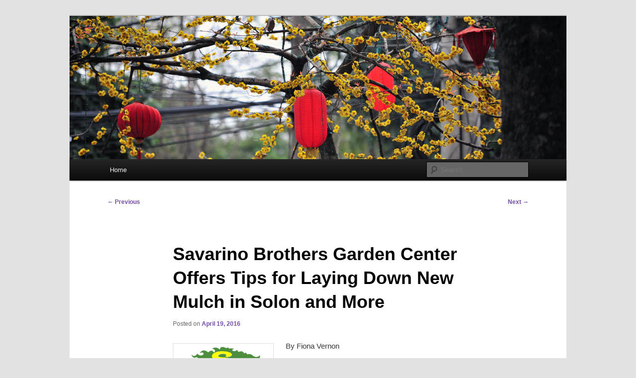

--- FILE ---
content_type: text/html; charset=UTF-8
request_url: https://www.ishopblogz.com/savarino-brothers-garden-center-offers-tips-for-laying-down-new-mulch-in-solon-and-more/
body_size: 12077
content:
<!DOCTYPE html>
<!--[if IE 6]>
<html id="ie6" dir="ltr" lang="en-US" prefix="og: https://ogp.me/ns#">
<![endif]-->
<!--[if IE 7]>
<html id="ie7" dir="ltr" lang="en-US" prefix="og: https://ogp.me/ns#">
<![endif]-->
<!--[if IE 8]>
<html id="ie8" dir="ltr" lang="en-US" prefix="og: https://ogp.me/ns#">
<![endif]-->
<!--[if !(IE 6) & !(IE 7) & !(IE 8)]><!-->
<html dir="ltr" lang="en-US" prefix="og: https://ogp.me/ns#">
<!--<![endif]-->
<head>
<meta charset="UTF-8" />
<meta name="viewport" content="width=device-width, initial-scale=1.0" />
<title>
Laying New Mulch: Savarino Brothers Garden Center for Solon, Ohio! | HourGlass MediaHourGlass Media	</title>
<link rel="profile" href="https://gmpg.org/xfn/11" />
<link rel="stylesheet" type="text/css" media="all" href="https://www.ishopblogz.com/wp-content/themes/twentyeleven/style.css?ver=20250415" />
<link rel="pingback" href="https://www.ishopblogz.com/xmlrpc.php">
<!--[if lt IE 9]>
<script src="https://www.ishopblogz.com/wp-content/themes/twentyeleven/js/html5.js?ver=3.7.0" type="text/javascript"></script>
<![endif]-->

		<!-- All in One SEO Pro 4.9.2 - aioseo.com -->
	<meta name="description" content="Looking for quality wood mulches near Twinsburg, Hudson &amp; Aurora, Ohio? Visit local garden center Savarino Brothers Garden Center (440.439.5358) for new hardwood mulch!" />
	<meta name="robots" content="max-image-preview:large" />
	<meta name="author" content="admin"/>
	<meta name="google-site-verification" content="H_qly8bj1PUFyUHoxk3rQglrecfCHkg5lltPlG9M0Og" />
	<meta name="keywords" content="savarino brothers garden center,oakwood village twinsburg hudson solon aurora northeast ohio,local garden center,new mulch,quality mulch,hardwood mulch,wood mulches,hardwood mulch oakwood village twinsburg hudson solon aurora northeast ohio,local garden center oakwood village twinsburg hudson solon aurora northeast ohio,new mulch oakwood village twinsburg hudson solon aurora northeast ohio,quality mulch oakwood village twinsburg hudson solon aurora northeast ohio,wood mulches oakwood village twinsburg hudson solon aurora northeast ohio" />
	<link rel="canonical" href="https://www.ishopblogz.com/savarino-brothers-garden-center-offers-tips-for-laying-down-new-mulch-in-solon-and-more/" />
	<meta name="generator" content="All in One SEO Pro (AIOSEO) 4.9.2" />
		<meta property="og:locale" content="en_US" />
		<meta property="og:site_name" content="HourGlass Media | Linking You to the World" />
		<meta property="og:type" content="article" />
		<meta property="og:title" content="Laying New Mulch: Savarino Brothers Garden Center for Solon, Ohio! | HourGlass Media" />
		<meta property="og:description" content="Looking for quality wood mulches near Twinsburg, Hudson &amp; Aurora, Ohio? Visit local garden center Savarino Brothers Garden Center (440.439.5358) for new hardwood mulch!" />
		<meta property="og:url" content="https://www.ishopblogz.com/savarino-brothers-garden-center-offers-tips-for-laying-down-new-mulch-in-solon-and-more/" />
		<meta property="article:published_time" content="2016-04-19T21:18:28+00:00" />
		<meta property="article:modified_time" content="2016-07-07T12:54:13+00:00" />
		<meta name="twitter:card" content="summary" />
		<meta name="twitter:title" content="Laying New Mulch: Savarino Brothers Garden Center for Solon, Ohio! | HourGlass Media" />
		<meta name="twitter:description" content="Looking for quality wood mulches near Twinsburg, Hudson &amp; Aurora, Ohio? Visit local garden center Savarino Brothers Garden Center (440.439.5358) for new hardwood mulch!" />
		<script type="application/ld+json" class="aioseo-schema">
			{"@context":"https:\/\/schema.org","@graph":[{"@type":"Article","@id":"https:\/\/www.ishopblogz.com\/savarino-brothers-garden-center-offers-tips-for-laying-down-new-mulch-in-solon-and-more\/#article","name":"Laying New Mulch: Savarino Brothers Garden Center for Solon, Ohio! | HourGlass Media","headline":"Savarino Brothers Garden Center Offers Tips for Laying Down New Mulch in Solon and More","author":{"@id":"https:\/\/www.ishopblogz.com\/author\/admin\/#author"},"publisher":{"@id":"https:\/\/www.ishopblogz.com\/#organization"},"image":{"@type":"ImageObject","url":"https:\/\/www.ishopblogz.com\/wp-content\/uploads\/2016\/04\/Savarino_Logo.png","@id":"https:\/\/www.ishopblogz.com\/savarino-brothers-garden-center-offers-tips-for-laying-down-new-mulch-in-solon-and-more\/#articleImage","width":189,"height":113},"datePublished":"2016-04-19T17:18:28-04:00","dateModified":"2016-07-07T08:54:13-04:00","inLanguage":"en-US","mainEntityOfPage":{"@id":"https:\/\/www.ishopblogz.com\/savarino-brothers-garden-center-offers-tips-for-laying-down-new-mulch-in-solon-and-more\/#webpage"},"isPartOf":{"@id":"https:\/\/www.ishopblogz.com\/savarino-brothers-garden-center-offers-tips-for-laying-down-new-mulch-in-solon-and-more\/#webpage"},"articleSection":"Home Improvement, Landscape\/Nursery, Lawncare\/Landscaping, hardwood mulch Oakwood Village Twinsburg Hudson Solon Aurora Northeast Ohio, local garden center Oakwood Village Twinsburg Hudson Solon Aurora Northeast Ohio, new mulch Oakwood Village Twinsburg Hudson Solon Aurora Northeast Ohio, quality mulch Oakwood Village Twinsburg Hudson Solon Aurora Northeast Ohio, Savarino Brothers Garden Center, wood mulches Oakwood Village Twinsburg Hudson Solon Aurora Northeast Ohio"},{"@type":"BreadcrumbList","@id":"https:\/\/www.ishopblogz.com\/savarino-brothers-garden-center-offers-tips-for-laying-down-new-mulch-in-solon-and-more\/#breadcrumblist","itemListElement":[{"@type":"ListItem","@id":"https:\/\/www.ishopblogz.com#listItem","position":1,"name":"Home","item":"https:\/\/www.ishopblogz.com","nextItem":{"@type":"ListItem","@id":"https:\/\/www.ishopblogz.com\/category\/home-improvement\/#listItem","name":"Home Improvement"}},{"@type":"ListItem","@id":"https:\/\/www.ishopblogz.com\/category\/home-improvement\/#listItem","position":2,"name":"Home Improvement","item":"https:\/\/www.ishopblogz.com\/category\/home-improvement\/","nextItem":{"@type":"ListItem","@id":"https:\/\/www.ishopblogz.com\/category\/home-improvement\/landscapenursery\/#listItem","name":"Landscape\/Nursery"},"previousItem":{"@type":"ListItem","@id":"https:\/\/www.ishopblogz.com#listItem","name":"Home"}},{"@type":"ListItem","@id":"https:\/\/www.ishopblogz.com\/category\/home-improvement\/landscapenursery\/#listItem","position":3,"name":"Landscape\/Nursery","item":"https:\/\/www.ishopblogz.com\/category\/home-improvement\/landscapenursery\/","nextItem":{"@type":"ListItem","@id":"https:\/\/www.ishopblogz.com\/savarino-brothers-garden-center-offers-tips-for-laying-down-new-mulch-in-solon-and-more\/#listItem","name":"Savarino Brothers Garden Center Offers Tips for Laying Down New Mulch in Solon and More"},"previousItem":{"@type":"ListItem","@id":"https:\/\/www.ishopblogz.com\/category\/home-improvement\/#listItem","name":"Home Improvement"}},{"@type":"ListItem","@id":"https:\/\/www.ishopblogz.com\/savarino-brothers-garden-center-offers-tips-for-laying-down-new-mulch-in-solon-and-more\/#listItem","position":4,"name":"Savarino Brothers Garden Center Offers Tips for Laying Down New Mulch in Solon and More","previousItem":{"@type":"ListItem","@id":"https:\/\/www.ishopblogz.com\/category\/home-improvement\/landscapenursery\/#listItem","name":"Landscape\/Nursery"}}]},{"@type":"Organization","@id":"https:\/\/www.ishopblogz.com\/#organization","name":"i Shop Blogz","description":"Linking You to the World","url":"https:\/\/www.ishopblogz.com\/"},{"@type":"Person","@id":"https:\/\/www.ishopblogz.com\/author\/admin\/#author","url":"https:\/\/www.ishopblogz.com\/author\/admin\/","name":"admin","image":{"@type":"ImageObject","@id":"https:\/\/www.ishopblogz.com\/savarino-brothers-garden-center-offers-tips-for-laying-down-new-mulch-in-solon-and-more\/#authorImage","url":"https:\/\/secure.gravatar.com\/avatar\/9861cb888daeabbf1904ca79d79642689bd9094469d22633bb8a93f0fae74608?s=96&d=mm&r=g","width":96,"height":96,"caption":"admin"}},{"@type":"WebPage","@id":"https:\/\/www.ishopblogz.com\/savarino-brothers-garden-center-offers-tips-for-laying-down-new-mulch-in-solon-and-more\/#webpage","url":"https:\/\/www.ishopblogz.com\/savarino-brothers-garden-center-offers-tips-for-laying-down-new-mulch-in-solon-and-more\/","name":"Laying New Mulch: Savarino Brothers Garden Center for Solon, Ohio! | HourGlass Media","description":"Looking for quality wood mulches near Twinsburg, Hudson & Aurora, Ohio? Visit local garden center Savarino Brothers Garden Center (440.439.5358) for new hardwood mulch!","inLanguage":"en-US","isPartOf":{"@id":"https:\/\/www.ishopblogz.com\/#website"},"breadcrumb":{"@id":"https:\/\/www.ishopblogz.com\/savarino-brothers-garden-center-offers-tips-for-laying-down-new-mulch-in-solon-and-more\/#breadcrumblist"},"author":{"@id":"https:\/\/www.ishopblogz.com\/author\/admin\/#author"},"creator":{"@id":"https:\/\/www.ishopblogz.com\/author\/admin\/#author"},"datePublished":"2016-04-19T17:18:28-04:00","dateModified":"2016-07-07T08:54:13-04:00"},{"@type":"WebSite","@id":"https:\/\/www.ishopblogz.com\/#website","url":"https:\/\/www.ishopblogz.com\/","name":"i Shop Blogz","description":"Linking You to the World","inLanguage":"en-US","publisher":{"@id":"https:\/\/www.ishopblogz.com\/#organization"}}]}
		</script>
		<!-- All in One SEO Pro -->

<link rel="alternate" type="application/rss+xml" title="HourGlass Media &raquo; Feed" href="https://www.ishopblogz.com/feed/" />
<link rel="alternate" title="oEmbed (JSON)" type="application/json+oembed" href="https://www.ishopblogz.com/wp-json/oembed/1.0/embed?url=https%3A%2F%2Fwww.ishopblogz.com%2Fsavarino-brothers-garden-center-offers-tips-for-laying-down-new-mulch-in-solon-and-more%2F" />
<link rel="alternate" title="oEmbed (XML)" type="text/xml+oembed" href="https://www.ishopblogz.com/wp-json/oembed/1.0/embed?url=https%3A%2F%2Fwww.ishopblogz.com%2Fsavarino-brothers-garden-center-offers-tips-for-laying-down-new-mulch-in-solon-and-more%2F&#038;format=xml" />
		<!-- This site uses the Google Analytics by MonsterInsights plugin v9.11.0 - Using Analytics tracking - https://www.monsterinsights.com/ -->
		<!-- Note: MonsterInsights is not currently configured on this site. The site owner needs to authenticate with Google Analytics in the MonsterInsights settings panel. -->
					<!-- No tracking code set -->
				<!-- / Google Analytics by MonsterInsights -->
		<style id='wp-img-auto-sizes-contain-inline-css' type='text/css'>
img:is([sizes=auto i],[sizes^="auto," i]){contain-intrinsic-size:3000px 1500px}
/*# sourceURL=wp-img-auto-sizes-contain-inline-css */
</style>
<link rel='stylesheet' id='dashicons-css' href='https://www.ishopblogz.com/wp-includes/css/dashicons.min.css?ver=6.9' type='text/css' media='all' />
<link rel='stylesheet' id='post-views-counter-frontend-css' href='https://www.ishopblogz.com/wp-content/plugins/post-views-counter/css/frontend.css?ver=1.6.1' type='text/css' media='all' />
<style id='wp-emoji-styles-inline-css' type='text/css'>

	img.wp-smiley, img.emoji {
		display: inline !important;
		border: none !important;
		box-shadow: none !important;
		height: 1em !important;
		width: 1em !important;
		margin: 0 0.07em !important;
		vertical-align: -0.1em !important;
		background: none !important;
		padding: 0 !important;
	}
/*# sourceURL=wp-emoji-styles-inline-css */
</style>
<style id='wp-block-library-inline-css' type='text/css'>
:root{--wp-block-synced-color:#7a00df;--wp-block-synced-color--rgb:122,0,223;--wp-bound-block-color:var(--wp-block-synced-color);--wp-editor-canvas-background:#ddd;--wp-admin-theme-color:#007cba;--wp-admin-theme-color--rgb:0,124,186;--wp-admin-theme-color-darker-10:#006ba1;--wp-admin-theme-color-darker-10--rgb:0,107,160.5;--wp-admin-theme-color-darker-20:#005a87;--wp-admin-theme-color-darker-20--rgb:0,90,135;--wp-admin-border-width-focus:2px}@media (min-resolution:192dpi){:root{--wp-admin-border-width-focus:1.5px}}.wp-element-button{cursor:pointer}:root .has-very-light-gray-background-color{background-color:#eee}:root .has-very-dark-gray-background-color{background-color:#313131}:root .has-very-light-gray-color{color:#eee}:root .has-very-dark-gray-color{color:#313131}:root .has-vivid-green-cyan-to-vivid-cyan-blue-gradient-background{background:linear-gradient(135deg,#00d084,#0693e3)}:root .has-purple-crush-gradient-background{background:linear-gradient(135deg,#34e2e4,#4721fb 50%,#ab1dfe)}:root .has-hazy-dawn-gradient-background{background:linear-gradient(135deg,#faaca8,#dad0ec)}:root .has-subdued-olive-gradient-background{background:linear-gradient(135deg,#fafae1,#67a671)}:root .has-atomic-cream-gradient-background{background:linear-gradient(135deg,#fdd79a,#004a59)}:root .has-nightshade-gradient-background{background:linear-gradient(135deg,#330968,#31cdcf)}:root .has-midnight-gradient-background{background:linear-gradient(135deg,#020381,#2874fc)}:root{--wp--preset--font-size--normal:16px;--wp--preset--font-size--huge:42px}.has-regular-font-size{font-size:1em}.has-larger-font-size{font-size:2.625em}.has-normal-font-size{font-size:var(--wp--preset--font-size--normal)}.has-huge-font-size{font-size:var(--wp--preset--font-size--huge)}.has-text-align-center{text-align:center}.has-text-align-left{text-align:left}.has-text-align-right{text-align:right}.has-fit-text{white-space:nowrap!important}#end-resizable-editor-section{display:none}.aligncenter{clear:both}.items-justified-left{justify-content:flex-start}.items-justified-center{justify-content:center}.items-justified-right{justify-content:flex-end}.items-justified-space-between{justify-content:space-between}.screen-reader-text{border:0;clip-path:inset(50%);height:1px;margin:-1px;overflow:hidden;padding:0;position:absolute;width:1px;word-wrap:normal!important}.screen-reader-text:focus{background-color:#ddd;clip-path:none;color:#444;display:block;font-size:1em;height:auto;left:5px;line-height:normal;padding:15px 23px 14px;text-decoration:none;top:5px;width:auto;z-index:100000}html :where(.has-border-color){border-style:solid}html :where([style*=border-top-color]){border-top-style:solid}html :where([style*=border-right-color]){border-right-style:solid}html :where([style*=border-bottom-color]){border-bottom-style:solid}html :where([style*=border-left-color]){border-left-style:solid}html :where([style*=border-width]){border-style:solid}html :where([style*=border-top-width]){border-top-style:solid}html :where([style*=border-right-width]){border-right-style:solid}html :where([style*=border-bottom-width]){border-bottom-style:solid}html :where([style*=border-left-width]){border-left-style:solid}html :where(img[class*=wp-image-]){height:auto;max-width:100%}:where(figure){margin:0 0 1em}html :where(.is-position-sticky){--wp-admin--admin-bar--position-offset:var(--wp-admin--admin-bar--height,0px)}@media screen and (max-width:600px){html :where(.is-position-sticky){--wp-admin--admin-bar--position-offset:0px}}

/*# sourceURL=wp-block-library-inline-css */
</style><style id='global-styles-inline-css' type='text/css'>
:root{--wp--preset--aspect-ratio--square: 1;--wp--preset--aspect-ratio--4-3: 4/3;--wp--preset--aspect-ratio--3-4: 3/4;--wp--preset--aspect-ratio--3-2: 3/2;--wp--preset--aspect-ratio--2-3: 2/3;--wp--preset--aspect-ratio--16-9: 16/9;--wp--preset--aspect-ratio--9-16: 9/16;--wp--preset--color--black: #000;--wp--preset--color--cyan-bluish-gray: #abb8c3;--wp--preset--color--white: #fff;--wp--preset--color--pale-pink: #f78da7;--wp--preset--color--vivid-red: #cf2e2e;--wp--preset--color--luminous-vivid-orange: #ff6900;--wp--preset--color--luminous-vivid-amber: #fcb900;--wp--preset--color--light-green-cyan: #7bdcb5;--wp--preset--color--vivid-green-cyan: #00d084;--wp--preset--color--pale-cyan-blue: #8ed1fc;--wp--preset--color--vivid-cyan-blue: #0693e3;--wp--preset--color--vivid-purple: #9b51e0;--wp--preset--color--blue: #1982d1;--wp--preset--color--dark-gray: #373737;--wp--preset--color--medium-gray: #666;--wp--preset--color--light-gray: #e2e2e2;--wp--preset--gradient--vivid-cyan-blue-to-vivid-purple: linear-gradient(135deg,rgb(6,147,227) 0%,rgb(155,81,224) 100%);--wp--preset--gradient--light-green-cyan-to-vivid-green-cyan: linear-gradient(135deg,rgb(122,220,180) 0%,rgb(0,208,130) 100%);--wp--preset--gradient--luminous-vivid-amber-to-luminous-vivid-orange: linear-gradient(135deg,rgb(252,185,0) 0%,rgb(255,105,0) 100%);--wp--preset--gradient--luminous-vivid-orange-to-vivid-red: linear-gradient(135deg,rgb(255,105,0) 0%,rgb(207,46,46) 100%);--wp--preset--gradient--very-light-gray-to-cyan-bluish-gray: linear-gradient(135deg,rgb(238,238,238) 0%,rgb(169,184,195) 100%);--wp--preset--gradient--cool-to-warm-spectrum: linear-gradient(135deg,rgb(74,234,220) 0%,rgb(151,120,209) 20%,rgb(207,42,186) 40%,rgb(238,44,130) 60%,rgb(251,105,98) 80%,rgb(254,248,76) 100%);--wp--preset--gradient--blush-light-purple: linear-gradient(135deg,rgb(255,206,236) 0%,rgb(152,150,240) 100%);--wp--preset--gradient--blush-bordeaux: linear-gradient(135deg,rgb(254,205,165) 0%,rgb(254,45,45) 50%,rgb(107,0,62) 100%);--wp--preset--gradient--luminous-dusk: linear-gradient(135deg,rgb(255,203,112) 0%,rgb(199,81,192) 50%,rgb(65,88,208) 100%);--wp--preset--gradient--pale-ocean: linear-gradient(135deg,rgb(255,245,203) 0%,rgb(182,227,212) 50%,rgb(51,167,181) 100%);--wp--preset--gradient--electric-grass: linear-gradient(135deg,rgb(202,248,128) 0%,rgb(113,206,126) 100%);--wp--preset--gradient--midnight: linear-gradient(135deg,rgb(2,3,129) 0%,rgb(40,116,252) 100%);--wp--preset--font-size--small: 13px;--wp--preset--font-size--medium: 20px;--wp--preset--font-size--large: 36px;--wp--preset--font-size--x-large: 42px;--wp--preset--spacing--20: 0.44rem;--wp--preset--spacing--30: 0.67rem;--wp--preset--spacing--40: 1rem;--wp--preset--spacing--50: 1.5rem;--wp--preset--spacing--60: 2.25rem;--wp--preset--spacing--70: 3.38rem;--wp--preset--spacing--80: 5.06rem;--wp--preset--shadow--natural: 6px 6px 9px rgba(0, 0, 0, 0.2);--wp--preset--shadow--deep: 12px 12px 50px rgba(0, 0, 0, 0.4);--wp--preset--shadow--sharp: 6px 6px 0px rgba(0, 0, 0, 0.2);--wp--preset--shadow--outlined: 6px 6px 0px -3px rgb(255, 255, 255), 6px 6px rgb(0, 0, 0);--wp--preset--shadow--crisp: 6px 6px 0px rgb(0, 0, 0);}:where(.is-layout-flex){gap: 0.5em;}:where(.is-layout-grid){gap: 0.5em;}body .is-layout-flex{display: flex;}.is-layout-flex{flex-wrap: wrap;align-items: center;}.is-layout-flex > :is(*, div){margin: 0;}body .is-layout-grid{display: grid;}.is-layout-grid > :is(*, div){margin: 0;}:where(.wp-block-columns.is-layout-flex){gap: 2em;}:where(.wp-block-columns.is-layout-grid){gap: 2em;}:where(.wp-block-post-template.is-layout-flex){gap: 1.25em;}:where(.wp-block-post-template.is-layout-grid){gap: 1.25em;}.has-black-color{color: var(--wp--preset--color--black) !important;}.has-cyan-bluish-gray-color{color: var(--wp--preset--color--cyan-bluish-gray) !important;}.has-white-color{color: var(--wp--preset--color--white) !important;}.has-pale-pink-color{color: var(--wp--preset--color--pale-pink) !important;}.has-vivid-red-color{color: var(--wp--preset--color--vivid-red) !important;}.has-luminous-vivid-orange-color{color: var(--wp--preset--color--luminous-vivid-orange) !important;}.has-luminous-vivid-amber-color{color: var(--wp--preset--color--luminous-vivid-amber) !important;}.has-light-green-cyan-color{color: var(--wp--preset--color--light-green-cyan) !important;}.has-vivid-green-cyan-color{color: var(--wp--preset--color--vivid-green-cyan) !important;}.has-pale-cyan-blue-color{color: var(--wp--preset--color--pale-cyan-blue) !important;}.has-vivid-cyan-blue-color{color: var(--wp--preset--color--vivid-cyan-blue) !important;}.has-vivid-purple-color{color: var(--wp--preset--color--vivid-purple) !important;}.has-black-background-color{background-color: var(--wp--preset--color--black) !important;}.has-cyan-bluish-gray-background-color{background-color: var(--wp--preset--color--cyan-bluish-gray) !important;}.has-white-background-color{background-color: var(--wp--preset--color--white) !important;}.has-pale-pink-background-color{background-color: var(--wp--preset--color--pale-pink) !important;}.has-vivid-red-background-color{background-color: var(--wp--preset--color--vivid-red) !important;}.has-luminous-vivid-orange-background-color{background-color: var(--wp--preset--color--luminous-vivid-orange) !important;}.has-luminous-vivid-amber-background-color{background-color: var(--wp--preset--color--luminous-vivid-amber) !important;}.has-light-green-cyan-background-color{background-color: var(--wp--preset--color--light-green-cyan) !important;}.has-vivid-green-cyan-background-color{background-color: var(--wp--preset--color--vivid-green-cyan) !important;}.has-pale-cyan-blue-background-color{background-color: var(--wp--preset--color--pale-cyan-blue) !important;}.has-vivid-cyan-blue-background-color{background-color: var(--wp--preset--color--vivid-cyan-blue) !important;}.has-vivid-purple-background-color{background-color: var(--wp--preset--color--vivid-purple) !important;}.has-black-border-color{border-color: var(--wp--preset--color--black) !important;}.has-cyan-bluish-gray-border-color{border-color: var(--wp--preset--color--cyan-bluish-gray) !important;}.has-white-border-color{border-color: var(--wp--preset--color--white) !important;}.has-pale-pink-border-color{border-color: var(--wp--preset--color--pale-pink) !important;}.has-vivid-red-border-color{border-color: var(--wp--preset--color--vivid-red) !important;}.has-luminous-vivid-orange-border-color{border-color: var(--wp--preset--color--luminous-vivid-orange) !important;}.has-luminous-vivid-amber-border-color{border-color: var(--wp--preset--color--luminous-vivid-amber) !important;}.has-light-green-cyan-border-color{border-color: var(--wp--preset--color--light-green-cyan) !important;}.has-vivid-green-cyan-border-color{border-color: var(--wp--preset--color--vivid-green-cyan) !important;}.has-pale-cyan-blue-border-color{border-color: var(--wp--preset--color--pale-cyan-blue) !important;}.has-vivid-cyan-blue-border-color{border-color: var(--wp--preset--color--vivid-cyan-blue) !important;}.has-vivid-purple-border-color{border-color: var(--wp--preset--color--vivid-purple) !important;}.has-vivid-cyan-blue-to-vivid-purple-gradient-background{background: var(--wp--preset--gradient--vivid-cyan-blue-to-vivid-purple) !important;}.has-light-green-cyan-to-vivid-green-cyan-gradient-background{background: var(--wp--preset--gradient--light-green-cyan-to-vivid-green-cyan) !important;}.has-luminous-vivid-amber-to-luminous-vivid-orange-gradient-background{background: var(--wp--preset--gradient--luminous-vivid-amber-to-luminous-vivid-orange) !important;}.has-luminous-vivid-orange-to-vivid-red-gradient-background{background: var(--wp--preset--gradient--luminous-vivid-orange-to-vivid-red) !important;}.has-very-light-gray-to-cyan-bluish-gray-gradient-background{background: var(--wp--preset--gradient--very-light-gray-to-cyan-bluish-gray) !important;}.has-cool-to-warm-spectrum-gradient-background{background: var(--wp--preset--gradient--cool-to-warm-spectrum) !important;}.has-blush-light-purple-gradient-background{background: var(--wp--preset--gradient--blush-light-purple) !important;}.has-blush-bordeaux-gradient-background{background: var(--wp--preset--gradient--blush-bordeaux) !important;}.has-luminous-dusk-gradient-background{background: var(--wp--preset--gradient--luminous-dusk) !important;}.has-pale-ocean-gradient-background{background: var(--wp--preset--gradient--pale-ocean) !important;}.has-electric-grass-gradient-background{background: var(--wp--preset--gradient--electric-grass) !important;}.has-midnight-gradient-background{background: var(--wp--preset--gradient--midnight) !important;}.has-small-font-size{font-size: var(--wp--preset--font-size--small) !important;}.has-medium-font-size{font-size: var(--wp--preset--font-size--medium) !important;}.has-large-font-size{font-size: var(--wp--preset--font-size--large) !important;}.has-x-large-font-size{font-size: var(--wp--preset--font-size--x-large) !important;}
/*# sourceURL=global-styles-inline-css */
</style>

<style id='classic-theme-styles-inline-css' type='text/css'>
/*! This file is auto-generated */
.wp-block-button__link{color:#fff;background-color:#32373c;border-radius:9999px;box-shadow:none;text-decoration:none;padding:calc(.667em + 2px) calc(1.333em + 2px);font-size:1.125em}.wp-block-file__button{background:#32373c;color:#fff;text-decoration:none}
/*# sourceURL=/wp-includes/css/classic-themes.min.css */
</style>
<link rel='stylesheet' id='st-widget-css' href='https://www.ishopblogz.com/wp-content/plugins/share-this/css/style.css?ver=6.9' type='text/css' media='all' />
<link rel='stylesheet' id='twentyeleven-block-style-css' href='https://www.ishopblogz.com/wp-content/themes/twentyeleven/blocks.css?ver=20240703' type='text/css' media='all' />
<script type="text/javascript" src="https://www.ishopblogz.com/wp-includes/js/jquery/jquery.min.js?ver=3.7.1" id="jquery-core-js"></script>
<script type="text/javascript" src="https://www.ishopblogz.com/wp-includes/js/jquery/jquery-migrate.min.js?ver=3.4.1" id="jquery-migrate-js"></script>
<link rel="https://api.w.org/" href="https://www.ishopblogz.com/wp-json/" /><link rel="alternate" title="JSON" type="application/json" href="https://www.ishopblogz.com/wp-json/wp/v2/posts/24169" /><link rel="EditURI" type="application/rsd+xml" title="RSD" href="https://www.ishopblogz.com/xmlrpc.php?rsd" />
<meta name="generator" content="WordPress 6.9" />
<link rel='shortlink' href='https://www.ishopblogz.com/?p=24169' />
<script charset="utf-8" type="text/javascript">var switchTo5x=true;</script><script charset="utf-8" type="text/javascript" src="http://w.sharethis.com/button/buttons.js"></script><script type="text/javascript">stLight.options({publisher:'wp.4e0d87ce-2965-4400-a85c-c5be4d177642'});var st_type='wordpress3.3.2';</script>	<style>
		/* Link color */
		a,
		#site-title a:focus,
		#site-title a:hover,
		#site-title a:active,
		.entry-title a:hover,
		.entry-title a:focus,
		.entry-title a:active,
		.widget_twentyeleven_ephemera .comments-link a:hover,
		section.recent-posts .other-recent-posts a[rel="bookmark"]:hover,
		section.recent-posts .other-recent-posts .comments-link a:hover,
		.format-image footer.entry-meta a:hover,
		#site-generator a:hover {
			color: #734ba8;
		}
		section.recent-posts .other-recent-posts .comments-link a:hover {
			border-color: #734ba8;
		}
		article.feature-image.small .entry-summary p a:hover,
		.entry-header .comments-link a:hover,
		.entry-header .comments-link a:focus,
		.entry-header .comments-link a:active,
		.feature-slider a.active {
			background-color: #734ba8;
		}
	</style>
	<script type="text/javascript" src="https://www.ishopblogz.com/wp-content/plugins/si-captcha-for-wordpress/captcha/si_captcha.js?ver=1769548040"></script>
<!-- begin SI CAPTCHA Anti-Spam - login/register form style -->
<style type="text/css">
.si_captcha_small { width:175px; height:45px; padding-top:10px; padding-bottom:10px; }
.si_captcha_large { width:250px; height:60px; padding-top:10px; padding-bottom:10px; }
img#si_image_com { border-style:none; margin:0; padding-right:5px; float:left; }
img#si_image_reg { border-style:none; margin:0; padding-right:5px; float:left; }
img#si_image_log { border-style:none; margin:0; padding-right:5px; float:left; }
img#si_image_side_login { border-style:none; margin:0; padding-right:5px; float:left; }
img#si_image_checkout { border-style:none; margin:0; padding-right:5px; float:left; }
img#si_image_jetpack { border-style:none; margin:0; padding-right:5px; float:left; }
img#si_image_bbpress_topic { border-style:none; margin:0; padding-right:5px; float:left; }
.si_captcha_refresh { border-style:none; margin:0; vertical-align:bottom; }
div#si_captcha_input { display:block; padding-top:15px; padding-bottom:5px; }
label#si_captcha_code_label { margin:0; }
input#si_captcha_code_input { width:65px; }
p#si_captcha_code_p { clear: left; padding-top:10px; }
.si-captcha-jetpack-error { color:#DC3232; }
</style>
<!-- end SI CAPTCHA Anti-Spam - login/register form style -->
		<style type="text/css" id="twentyeleven-header-css">
				#site-title,
		#site-description {
			position: absolute;
			clip-path: inset(50%);
		}
				</style>
		
<script type='text/javascript' src='https://www.ishopblogz.com/wp-content/plugins/wp-spamshield/js/jscripts.php'></script> 
</head>

<body class="wp-singular post-template-default single single-post postid-24169 single-format-standard wp-embed-responsive wp-theme-twentyeleven single-author singular two-column right-sidebar">
<div class="skip-link"><a class="assistive-text" href="#content">Skip to primary content</a></div><div id="page" class="hfeed">
	<header id="branding">
			<hgroup>
							<h1 id="site-title"><span><a href="https://www.ishopblogz.com/" rel="home" >HourGlass Media</a></span></h1>
				<h2 id="site-description">Linking You to the World</h2>
			</hgroup>

						<a href="https://www.ishopblogz.com/" rel="home" >
				<img src="https://www.ishopblogz.com/wp-content/themes/twentyeleven/images/headers/lanterns.jpg" width="1000" height="288" alt="HourGlass Media" decoding="async" fetchpriority="high" />			</a>
			
						<div class="only-search with-image">
					<form method="get" id="searchform" action="https://www.ishopblogz.com/">
		<label for="s" class="assistive-text">Search</label>
		<input type="text" class="field" name="s" id="s" placeholder="Search" />
		<input type="submit" class="submit" name="submit" id="searchsubmit" value="Search" />
	</form>
			</div>
				
			<nav id="access">
				<h3 class="assistive-text">Main menu</h3>
				<div class="menu"><ul>
<li ><a href="https://www.ishopblogz.com/">Home</a></li></ul></div>
			</nav><!-- #access -->
	</header><!-- #branding -->


	<div id="main">

		<div id="primary">
			<div id="content" role="main">

				
					<nav id="nav-single">
						<h3 class="assistive-text">Post navigation</h3>
						<span class="nav-previous"><a href="https://www.ishopblogz.com/fitness-equipment-sales-stays-up-to-date-on-the-latest-commercial-exercise-products/" rel="prev"><span class="meta-nav">&larr;</span> Previous</a></span>
						<span class="nav-next"><a href="https://www.ishopblogz.com/premier-fitness-source-of-atlanta-georgia-gives-customers-the-chance-to-learn-from-fitness-experts/" rel="next">Next <span class="meta-nav">&rarr;</span></a></span>
					</nav><!-- #nav-single -->

					
<article id="post-24169" class="post-24169 post type-post status-publish format-standard hentry category-home-improvement category-landscapenursery category-lawncarelandscaping tag-hardwood-mulch-oakwood-village-twinsburg-hudson-solon-aurora-northeast-ohio tag-local-garden-center-oakwood-village-twinsburg-hudson-solon-aurora-northeast-ohio tag-new-mulch-oakwood-village-twinsburg-hudson-solon-aurora-northeast-ohio tag-quality-mulch-oakwood-village-twinsburg-hudson-solon-aurora-northeast-ohio tag-savarino-brothers-garden-center tag-wood-mulches-oakwood-village-twinsburg-hudson-solon-aurora-northeast-ohio">
	<header class="entry-header">
		<h1 class="entry-title">Savarino Brothers Garden Center Offers Tips for Laying Down New Mulch in Solon and More</h1>

				<div class="entry-meta">
			<span class="sep">Posted on </span><a href="https://www.ishopblogz.com/savarino-brothers-garden-center-offers-tips-for-laying-down-new-mulch-in-solon-and-more/" title="5:18 pm" rel="bookmark"><time class="entry-date" datetime="2016-04-19T17:18:28-04:00">April 19, 2016</time></a><span class="by-author"> <span class="sep"> by </span> <span class="author vcard"><a class="url fn n" href="https://www.ishopblogz.com/author/admin/" title="View all posts by admin" rel="author">admin</a></span></span>		</div><!-- .entry-meta -->
			</header><!-- .entry-header -->

	<div class="entry-content">
		<p><a href="http://www.ishopblogz.com/savarino-brothers-garden-center-offers-tips-for-laying-down-new-mulch-in-solon-and-more/savarino_logo/" rel="attachment wp-att-24170"><img decoding="async" class="alignleft size-full wp-image-24170" src="http://www.ishopblogz.com/wp-content/uploads/2016/04/Savarino_Logo.png" alt="Savarino_Logo" width="189" height="113" srcset="https://www.ishopblogz.com/wp-content/uploads/2016/04/Savarino_Logo.png 189w, https://www.ishopblogz.com/wp-content/uploads/2016/04/Savarino_Logo-150x90.png 150w" sizes="(max-width: 189px) 100vw, 189px" /></a>By Fiona Vernon</p>
<p>Since 1980, <strong><em>Savarino Brothers Garden Center</em></strong> – located at 24670 Broadway Ave. in <strong>Oakwood Village, Ohio</strong>—has been providing a variety of bulk garden products to customers throughout the region.  Today, this <strong>local garden center</strong> continues to offer a variety of great products for their customers to choose from at affordable prices. Alongside these products, <strong><em>Savarino Brothers Garden Centers</em></strong>’ friendly staff is happy to help provide customers with the expert gardening advice they need to create a beautiful landscape on their own property—especially in regards to mulching.</p>
<p><span id="more-24169"></span>Ideally, mulch should not be used for flower beds until April 15<sup>th</sup> at the earliest. If <strong>new mulch</strong> is used before this time, not enough water from the rainy weather can be evaporated. In turn, this can leave the flower bed saturated and soggy. When soil conditions are too wet, plants can develop root rot or refuse to grow. Furthermore, the sooner new mulch is put out on the flower beds, the sooner it will lose its color. For homeowners who want their flower beds looking beautiful throughout the warm months, this is exceptionally important to note.</p>
<p>Even the highest <strong>quality mulch</strong> purchased will eventually lose its color. This is because constant exposure to sunlight and the elements wear at the color on a day to day basis. For this reason and many others, <strong><em>Savarino Brothers Garden Center</em></strong>’ recommends placing <strong>new mulch</strong> on flower beds in areas like <strong>Twinsburg</strong> and <strong>Hudson </strong>between April 15<sup>th</sup> and June 15<sup>th</sup>. Not only will this give the flower beds enough time to evaporate away excess water, but it will also help keep the flower bed looking fresher much longer into the season.</p>
<p><a href="http://www.ishopblogz.com/savarino-brothers-garden-center-offers-tips-for-laying-down-new-mulch-in-solon-and-more/savarino_mulchbulk/" rel="attachment wp-att-24171"><img decoding="async" class="alignright size-medium wp-image-24171" src="http://www.ishopblogz.com/wp-content/uploads/2016/04/Savarino_MulchBulk-300x179.jpg" alt="Savarino_MulchBulk" width="300" height="179" srcset="https://www.ishopblogz.com/wp-content/uploads/2016/04/Savarino_MulchBulk-300x179.jpg 300w, https://www.ishopblogz.com/wp-content/uploads/2016/04/Savarino_MulchBulk-150x90.jpg 150w, https://www.ishopblogz.com/wp-content/uploads/2016/04/Savarino_MulchBulk.jpg 450w" sizes="(max-width: 300px) 100vw, 300px" /></a>Right now, <strong><em>Savarino Brothers Garden Center</em></strong> has a variety of bulk mulch products in stock for customers to choose from for their property. Of these mulch products, their hard<strong>wood mulch</strong> is one of their more popular items. In fact, this dark brown and double shredded mulch is made by <strong><em>Savarino Brothers Garden Center</em></strong> themselves. By crafting this hard<strong>wood mulch </strong>on their own, they are able to determine the quality of the material they make. In this way, they are able to provide their customers with high <strong>quality mulch</strong> they can be proud to display as part of their landscape in the <strong>Northeast Ohio </strong>region.</p>
<p>Of course, <strong><em>Savarino Brothers Garden Center</em></strong> also carries an assortment of dyed mulch for their customers to select from as well. These double shredded mulches – available in black, red, and brown—are artificially colored to maintain their coloration longer than those more traditional <strong>wood mulch</strong>es. For those customers that are looking for mulch that looks good while providing their plants with a high level of nutrients, Sweet Peet may be a better option.</p>
<p><iframe loading="lazy" title="SAVvy Talk- Mulch Products" width="584" height="329" src="https://www.youtube.com/embed/XIZFPQHryig?feature=oembed" frameborder="0" allow="accelerometer; autoplay; clipboard-write; encrypted-media; gyroscope; picture-in-picture; web-share" referrerpolicy="strict-origin-when-cross-origin" allowfullscreen></iframe></p>
<p>Regardless of the mulch being used, <strong><em>Savarino Brothers Garden Center</em></strong> recommends using no more than a 2” layer of mulch for the year on flower beds. If more than this 2” would be used, fungus problems could arise. This is because the thicker the layer of mulch, the more compressed it is. If the mulch is too compressed, the sunlight is unable to penetrate through it to eradicate unnecessary moisture. It is in these moist conditions that mushrooms and other fungus can grow. Before the mulch can be used, however, it’s important for homeowners to determine which mulch product is right for their property in the <strong>Aurora </strong>or <strong>Solon</strong> area. Unfortunately, this is not always an easy decision.</p>
<p><a href="http://www.ishopblogz.com/savarino-brothers-garden-center-offers-tips-for-laying-down-new-mulch-in-solon-and-more/savarino_sweetpeet/" rel="attachment wp-att-24172"><img loading="lazy" decoding="async" class="alignleft size-full wp-image-24172" src="http://www.ishopblogz.com/wp-content/uploads/2016/04/Savarino_SweetPeet.png" alt="Savarino_SweetPeet" width="200" height="140" srcset="https://www.ishopblogz.com/wp-content/uploads/2016/04/Savarino_SweetPeet.png 200w, https://www.ishopblogz.com/wp-content/uploads/2016/04/Savarino_SweetPeet-150x105.png 150w" sizes="auto, (max-width: 200px) 100vw, 200px" /></a>To help assist their customers further, <strong><em>Savarino Brothers Garden Center</em></strong>’s staff works closely with their customers to help them find the <strong>quality mulch</strong> that is right for them. Not only this, but they provide them with the advice needed to properly landscape their flower beds for the season. For added convenience <strong><em>Savarino Brothers Garden Center</em></strong> also offers bulk deliveries to areas of <strong>Twinsburg</strong>, <strong>Solon</strong>, <strong>Hudson</strong>, <strong>Aurora</strong>, and many of the surrounding communities. With quality services like these, it’s no wonder this <strong>local garden center</strong> has been a staple of the community for more than 30 years.</p>
<p>To learn more about <strong><em>Savarino Brothers Garden Center</em></strong>, visit their website at <a href="http://www.savarinobrothers.com" target="_blank">www.savarinobrothers.com</a>. Otherwise, feel free to visit their physical location or call 440.439.5358 to speak to one of their knowledgeable staff members today.</p>
<p><strong><em>Savarino Brothers Garden Center</em></strong><br />
24670 Broadway Ave<br />
Oakwood Village, Ohio<br />
<a href="http://www.savarinobrothers.com" target="_blank">www.savarinobrothers.com</a><br />
440.439.5358</p>
<div class="post-views content-post post-24169 entry-meta load-static">
				<span class="post-views-icon dashicons dashicons-chart-bar"></span> <span class="post-views-label">Post Views:</span> <span class="post-views-count">2,345</span>
			</div><p class="no-break"><span class='st_facebook' st_title='Savarino Brothers Garden Center Offers Tips for Laying Down New Mulch in Solon and More' st_url='https://www.ishopblogz.com/savarino-brothers-garden-center-offers-tips-for-laying-down-new-mulch-in-solon-and-more/' displayText='facebook'></span><span st_via='iShopMedia' st_username='iShopMedia' class='st_twitter' st_title='Savarino Brothers Garden Center Offers Tips for Laying Down New Mulch in Solon and More' st_url='https://www.ishopblogz.com/savarino-brothers-garden-center-offers-tips-for-laying-down-new-mulch-in-solon-and-more/' displayText='twitter'></span><span class='st_linkedin' st_title='Savarino Brothers Garden Center Offers Tips for Laying Down New Mulch in Solon and More' st_url='https://www.ishopblogz.com/savarino-brothers-garden-center-offers-tips-for-laying-down-new-mulch-in-solon-and-more/' displayText='linkedin'></span><span class='st_email' st_title='Savarino Brothers Garden Center Offers Tips for Laying Down New Mulch in Solon and More' st_url='https://www.ishopblogz.com/savarino-brothers-garden-center-offers-tips-for-laying-down-new-mulch-in-solon-and-more/' displayText='email'></span><span class='st_sharethis' st_title='Savarino Brothers Garden Center Offers Tips for Laying Down New Mulch in Solon and More' st_url='https://www.ishopblogz.com/savarino-brothers-garden-center-offers-tips-for-laying-down-new-mulch-in-solon-and-more/' displayText='sharethis'></span><span class='st_fblike' st_title='Savarino Brothers Garden Center Offers Tips for Laying Down New Mulch in Solon and More' st_url='https://www.ishopblogz.com/savarino-brothers-garden-center-offers-tips-for-laying-down-new-mulch-in-solon-and-more/' displayText='fblike'></span><span class='st_plusone' st_title='Savarino Brothers Garden Center Offers Tips for Laying Down New Mulch in Solon and More' st_url='https://www.ishopblogz.com/savarino-brothers-garden-center-offers-tips-for-laying-down-new-mulch-in-solon-and-more/' displayText='plusone'></span></p>			</div><!-- .entry-content -->

	<footer class="entry-meta">
		This entry was posted in <a href="https://www.ishopblogz.com/category/home-improvement/" rel="category tag">Home Improvement</a>, <a href="https://www.ishopblogz.com/category/home-improvement/landscapenursery/" rel="category tag">Landscape/Nursery</a>, <a href="https://www.ishopblogz.com/category/home-improvement/lawncarelandscaping/" rel="category tag">Lawncare/Landscaping</a> and tagged <a href="https://www.ishopblogz.com/tag/hardwood-mulch-oakwood-village-twinsburg-hudson-solon-aurora-northeast-ohio/" rel="tag">hardwood mulch Oakwood Village Twinsburg Hudson Solon Aurora Northeast Ohio</a>, <a href="https://www.ishopblogz.com/tag/local-garden-center-oakwood-village-twinsburg-hudson-solon-aurora-northeast-ohio/" rel="tag">local garden center Oakwood Village Twinsburg Hudson Solon Aurora Northeast Ohio</a>, <a href="https://www.ishopblogz.com/tag/new-mulch-oakwood-village-twinsburg-hudson-solon-aurora-northeast-ohio/" rel="tag">new mulch Oakwood Village Twinsburg Hudson Solon Aurora Northeast Ohio</a>, <a href="https://www.ishopblogz.com/tag/quality-mulch-oakwood-village-twinsburg-hudson-solon-aurora-northeast-ohio/" rel="tag">quality mulch Oakwood Village Twinsburg Hudson Solon Aurora Northeast Ohio</a>, <a href="https://www.ishopblogz.com/tag/savarino-brothers-garden-center/" rel="tag">Savarino Brothers Garden Center</a>, <a href="https://www.ishopblogz.com/tag/wood-mulches-oakwood-village-twinsburg-hudson-solon-aurora-northeast-ohio/" rel="tag">wood mulches Oakwood Village Twinsburg Hudson Solon Aurora Northeast Ohio</a> by <a href="https://www.ishopblogz.com/author/admin/">admin</a>. Bookmark the <a href="https://www.ishopblogz.com/savarino-brothers-garden-center-offers-tips-for-laying-down-new-mulch-in-solon-and-more/" title="Permalink to Savarino Brothers Garden Center Offers Tips for Laying Down New Mulch in Solon and More" rel="bookmark">permalink</a>.
		
			</footer><!-- .entry-meta -->
</article><!-- #post-24169 -->

					
				
			</div><!-- #content -->
		</div><!-- #primary -->


	</div><!-- #main -->

	<footer id="colophon">

			

			<div id="site-generator">
												<a href="https://wordpress.org/" class="imprint" title="Semantic Personal Publishing Platform">
					Proudly powered by WordPress				</a>
			</div>
	</footer><!-- #colophon -->
</div><!-- #page -->

<script type="speculationrules">
{"prefetch":[{"source":"document","where":{"and":[{"href_matches":"/*"},{"not":{"href_matches":["/wp-*.php","/wp-admin/*","/wp-content/uploads/*","/wp-content/*","/wp-content/plugins/*","/wp-content/themes/twentyeleven/*","/*\\?(.+)"]}},{"not":{"selector_matches":"a[rel~=\"nofollow\"]"}},{"not":{"selector_matches":".no-prefetch, .no-prefetch a"}}]},"eagerness":"conservative"}]}
</script>

<script type='text/javascript'>
/* <![CDATA[ */
r3f5x9JS=escape(document['referrer']);
hf4N='880128c3a0b659ca6d72c067555482bf';
hf4V='73bb3f7974821aa41a7389806e4bfc22';
jQuery(document).ready(function($){var e="#commentform, .comment-respond form, .comment-form, #lostpasswordform, #registerform, #loginform, #login_form, #wpss_contact_form";$(e).submit(function(){$("<input>").attr("type","hidden").attr("name","r3f5x9JS").attr("value",r3f5x9JS).appendTo(e);$("<input>").attr("type","hidden").attr("name",hf4N).attr("value",hf4V).appendTo(e);return true;});$("#comment").attr({minlength:"15",maxlength:"15360"})});
/* ]]> */
</script> 
<script type="module"  src="https://www.ishopblogz.com/wp-content/plugins/all-in-one-seo-pack-pro/dist/Pro/assets/table-of-contents.95d0dfce.js?ver=4.9.2" id="aioseo/js/src/vue/standalone/blocks/table-of-contents/frontend.js-js"></script>
<script type="text/javascript" src="https://www.ishopblogz.com/wp-content/plugins/wp-spamshield/js/jscripts-ftr-min.js" id="wpss-jscripts-ftr-js"></script>
<script id="wp-emoji-settings" type="application/json">
{"baseUrl":"https://s.w.org/images/core/emoji/17.0.2/72x72/","ext":".png","svgUrl":"https://s.w.org/images/core/emoji/17.0.2/svg/","svgExt":".svg","source":{"concatemoji":"https://www.ishopblogz.com/wp-includes/js/wp-emoji-release.min.js?ver=6.9"}}
</script>
<script type="module">
/* <![CDATA[ */
/*! This file is auto-generated */
const a=JSON.parse(document.getElementById("wp-emoji-settings").textContent),o=(window._wpemojiSettings=a,"wpEmojiSettingsSupports"),s=["flag","emoji"];function i(e){try{var t={supportTests:e,timestamp:(new Date).valueOf()};sessionStorage.setItem(o,JSON.stringify(t))}catch(e){}}function c(e,t,n){e.clearRect(0,0,e.canvas.width,e.canvas.height),e.fillText(t,0,0);t=new Uint32Array(e.getImageData(0,0,e.canvas.width,e.canvas.height).data);e.clearRect(0,0,e.canvas.width,e.canvas.height),e.fillText(n,0,0);const a=new Uint32Array(e.getImageData(0,0,e.canvas.width,e.canvas.height).data);return t.every((e,t)=>e===a[t])}function p(e,t){e.clearRect(0,0,e.canvas.width,e.canvas.height),e.fillText(t,0,0);var n=e.getImageData(16,16,1,1);for(let e=0;e<n.data.length;e++)if(0!==n.data[e])return!1;return!0}function u(e,t,n,a){switch(t){case"flag":return n(e,"\ud83c\udff3\ufe0f\u200d\u26a7\ufe0f","\ud83c\udff3\ufe0f\u200b\u26a7\ufe0f")?!1:!n(e,"\ud83c\udde8\ud83c\uddf6","\ud83c\udde8\u200b\ud83c\uddf6")&&!n(e,"\ud83c\udff4\udb40\udc67\udb40\udc62\udb40\udc65\udb40\udc6e\udb40\udc67\udb40\udc7f","\ud83c\udff4\u200b\udb40\udc67\u200b\udb40\udc62\u200b\udb40\udc65\u200b\udb40\udc6e\u200b\udb40\udc67\u200b\udb40\udc7f");case"emoji":return!a(e,"\ud83e\u1fac8")}return!1}function f(e,t,n,a){let r;const o=(r="undefined"!=typeof WorkerGlobalScope&&self instanceof WorkerGlobalScope?new OffscreenCanvas(300,150):document.createElement("canvas")).getContext("2d",{willReadFrequently:!0}),s=(o.textBaseline="top",o.font="600 32px Arial",{});return e.forEach(e=>{s[e]=t(o,e,n,a)}),s}function r(e){var t=document.createElement("script");t.src=e,t.defer=!0,document.head.appendChild(t)}a.supports={everything:!0,everythingExceptFlag:!0},new Promise(t=>{let n=function(){try{var e=JSON.parse(sessionStorage.getItem(o));if("object"==typeof e&&"number"==typeof e.timestamp&&(new Date).valueOf()<e.timestamp+604800&&"object"==typeof e.supportTests)return e.supportTests}catch(e){}return null}();if(!n){if("undefined"!=typeof Worker&&"undefined"!=typeof OffscreenCanvas&&"undefined"!=typeof URL&&URL.createObjectURL&&"undefined"!=typeof Blob)try{var e="postMessage("+f.toString()+"("+[JSON.stringify(s),u.toString(),c.toString(),p.toString()].join(",")+"));",a=new Blob([e],{type:"text/javascript"});const r=new Worker(URL.createObjectURL(a),{name:"wpTestEmojiSupports"});return void(r.onmessage=e=>{i(n=e.data),r.terminate(),t(n)})}catch(e){}i(n=f(s,u,c,p))}t(n)}).then(e=>{for(const n in e)a.supports[n]=e[n],a.supports.everything=a.supports.everything&&a.supports[n],"flag"!==n&&(a.supports.everythingExceptFlag=a.supports.everythingExceptFlag&&a.supports[n]);var t;a.supports.everythingExceptFlag=a.supports.everythingExceptFlag&&!a.supports.flag,a.supports.everything||((t=a.source||{}).concatemoji?r(t.concatemoji):t.wpemoji&&t.twemoji&&(r(t.twemoji),r(t.wpemoji)))});
//# sourceURL=https://www.ishopblogz.com/wp-includes/js/wp-emoji-loader.min.js
/* ]]> */
</script>

</body>
</html>


--- FILE ---
content_type: application/javascript; charset=UTF-8
request_url: https://www.ishopblogz.com/wp-content/plugins/wp-spamshield/js/jscripts.php
body_size: 521
content:
function wpss_set_ckh(n,v,e,p,d,s){var t=new Date;t.setTime(t.getTime());if(e){e=e*1e3}var u=new Date(t.getTime()+e);document.cookie=n+'='+escape(v)+(e?';expires='+u.toGMTString()+';max-age='+e/1e3+';':'')+(p?';path='+p:'')+(d?';domain='+d:'')+(s?';secure':'')}function wpss_init_ckh(){wpss_set_ckh('3b77387548036f7f0c86547bdfa223dc','288eef8419a74cf1a3fb7a1625e1911d','14400','/','www.ishopblogz.com','secure');wpss_set_ckh('SJECT2601','CKON2601','3600','/','www.ishopblogz.com','secure');}wpss_init_ckh();jQuery(document).ready(function($){var h="form[method='post']";$(h).submit(function(){$('<input>').attr('type','hidden').attr('name','d08e31778f2c159fa5732c0383e2ecdf').attr('value','a2a7d7f73eb85f63dcb3891488541331').appendTo(h);return true;})});
// Generated in: 0.001146 seconds
